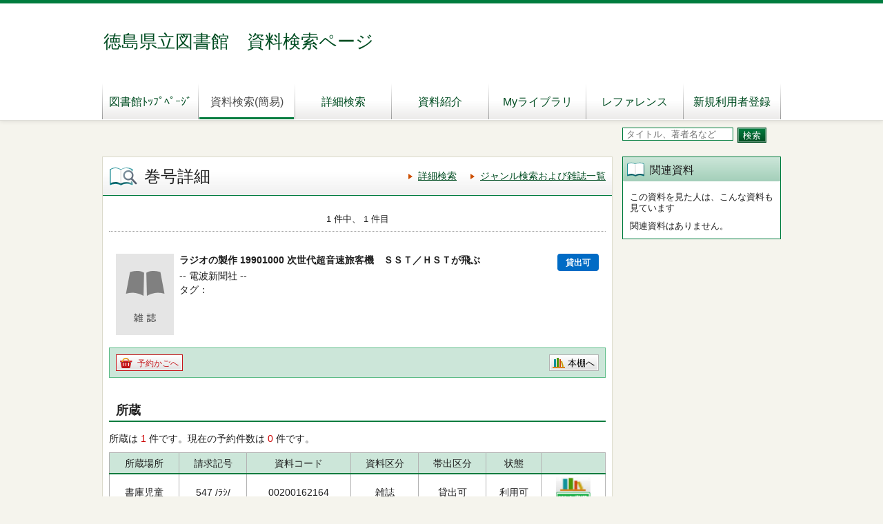

--- FILE ---
content_type: text/html;charset=UTF-8
request_url: https://alislibopac.bunmori.tokushima.jp/winj/opac/switch-detail.do?lang=ja&bibid=2200154821
body_size: 9416
content:












<!DOCTYPE html>
<HTML lang="ja">
<HEAD>
<meta charset="UTF-8">

<META name="ROBOTS" content="NONE" />
<meta name="robots" content="noindex"/>
<TITLE>巻号詳細：徳島県立図書館　資料検索ページ</TITLE>
<!--[if gt IE 7]><!-->





<link rel="stylesheet" href="/winj/css/pc/basic.css" media="screen,print">



<link rel="stylesheet" href="/winj/css/pc/jquery.autocomplete.css" media="screen" >
<!--<![endif]-->
<script src="/winj/script/pc/jquery.js"></script>
<script src="/winj/script/pc/run.js"></script>
</HEAD>

<BODY onload="init();">















<div id="header" role="banner">
<div class="inner">
<h1 id="hdg-site">徳島県立図書館　資料検索ページ</h1>
<div id="nav-global" role="navigation">




<ul class="col-7">




<li><a class="" href="https://library.bunmori.tokushima.jp/">図書館ﾄｯﾌﾟﾍﾟｰｼﾞ</a></li>





<li><a href="/winj/opac/top.do" class="current">資料検索(簡易)</a></li>


<li><a href="/winj/opac/search-detail.do" class="">詳細検索</a></li>
<li><a href="/winj/opac/newly.do" class="">資料紹介</a></li>



<li><a href="/winj/opac/login.do?dispatch=/opac/mylibrary.do&amp;every=1" class="">Myライブラリ</a></li>


<li><a href="/winj/reference/search.do" class="">レファレンス</a></li>


<li><a href="/winj/opac/preregister.do" target="_blank" class="">新規利用者登録</a></li>

</ul>
</div>













</div>
</div>
















<script type="text/javascript" src="/winj/script/pc/jquery.autocomplete.js" ></script>

<SCRIPT type="text/javascript">
<!--

jQuery.noConflict();
jQuery(document).ready(
	function($){
		jQuery(function() {

			jQuery("*[name=txt_word]:text").autocomplete('/winj/opac/suggest.do?target=fulltext',{minChars:2});

		})
	}
);

var execFlag = 0;
function execSubSearch(){
	if(execFlag == 1){
		return false;
	}
	execFlag = 1;
	return true;
}
// -->
</SCRIPT>
<hr>
<ul id="nav-guide">
<li>


</li>


<li class="search-area">

<form name="SearchForm" method="post" action="/winj/opac/search-standard.do" onsubmit="return execSubSearch();" role="search">
<input type="text" name="txt_word" id="txt_word" value="" maxlength="128" class="w-70"  placeholder="タイトル、著者名など" title="キーワード検索">
<input type="hidden" name="hid_word_column" value="fulltext">
<input type="hidden" name="submit_btn_searchEasy" value="search">
<input type="submit" name="submit_btn_searchEasy" value="検索" class="btn">
</form>

</li>
</ul>
<noscript>本サイトにはJavaScriptの利用を前提とした機能がございます。<br>お客様の環境では一部の機能がご利用いただけない可能性がございますので、ご了承ください。</noscript>















































<SCRIPT type="text/javascript">
<!--

function execPrint( connect ) {
	var args = new Array();
	args[0] = window;
	args[1] = "/winj/JnlpServlet?jnlpname=print.jnlp&connecturl=" + connect;


	args[2] = "/winj/" + connect;



	var subWin = showModalDialog("/winj/opac/printdialog.do", args, "dialogHeight:100px;dialogWidth:300px");

}

function dispEbook() {
	var bibid = document.BlankForm.bibid.value;

	var url = "/winj/opac/ebook.do?bibid=" + bibid;

	win = window.open(url,"ebook","");
}

function execVot(idx, vottp){
	document.BlankForm.revidx.value=idx;
	document.BlankForm.hid_vottp.value=vottp;
	document.BlankForm.submit_btn_evaluate.click();
}
function execReview(){
	document.BlankForm.submit_btn_review_regist.click();
}
function execRevReport(idx){
	document.BlankForm.revidx.value=idx;
	document.BlankForm.submit_btn_review_report.click();
}
function execReviewList(){
	document.BlankForm.submit_btn_review_list.click();
}
function execTagReport(){
	document.BlankForm.submit_btn_tag_report.click();
}
function execTag(){
	document.BlankForm.submit_btn_tag.click();
}
function execShelf(){
	document.BlankForm.submit_btn_shelf.click();
}
function execReserveBasket(){
	document.BlankForm.submit_btn_reserve_basket.click();
}
function execReserve(){
	document.BlankForm.submit_btn_reserve.click();
}


function init(){
	recommend();
}
var disp = "";
function recommend(){
	sendData = "";
	url = "/winj/opac/search-recommend.do";
	disp = "recommendList";
	execAjax(url,sendData);
}
function execAjax(url,data){
	httpObj = new XMLHttpRequest();
	httpObj.onreadystatechange = statusCheck;
	httpObj.open("POST",url,true);
	httpObj.setRequestHeader('Content-Type','application/x-www-form-urlencoded;');
	httpObj.send(data);
}
function statusCheck(){
	displayData();
}
function displayData(){
	if ((httpObj.readyState == 4) && (httpObj.status == 200)){
		var str=httpObj.responseText;
		if(str.indexOf("<!DOCTYPE html>") < 0){
			document.getElementById(disp).innerHTML = str;
		}else{
			document.getElementById(disp).innerHTML = 'セッションがタイムアウトしました。';
		}
	}
	else{

	}
}
// -->

</SCRIPT>


<div id="contents" class="lyt-02">

<div id="main" role="main" class="detail">
<div class="hdg-lyt">
<h1 class="hdg-l1 icon-search-detail">巻号詳細</h1>
<ul class="link-list-linear text">
<li><a href="/winj/opac/search-detail.do">詳細検索</a></li>

<li><a href="/winj/opac/search-genre.do">ジャンル検索および雑誌一覧</a></li>






</ul>
</div>
<form name="BlankForm" method="post" action="/winj/opac/volume-detail.do">























<input type="hidden" name="hid_session" value="ECA810748D67E9B89A3AEE58220FC7CD">
<input type="hidden" name="idx" value="">
<input type="hidden" name="revidx" value="">
<input type="hidden" name="hid_vottp" value="0">
<input type="hidden" name="bibid" value="2200154821">
<div style="display:none;">


<input type="submit" name="submit_btn_reserve_basket" value="予約かご">



<input type="submit" name="submit_btn_review_list" value="レビュー一覧">
<input type="submit" name="submit_btn_review_regist" value="レビュー登録">




<input type="submit" name="submit_btn_tag" value="タグ登録">



<input type="submit" name="submit_btn_shelf" value="本棚">

</div>

<ul class="link-back-list-linear">
<li>

</li>
<li>








</li>
</ul>
<div class="nav-area">
<ul class="pager-02 top">

<li class="center">1 件中、 1 件目</li>
</ul>
</div>

<div class="lyt-indent">

<ul class="list-linear icon">


</ul>

<div class="lyt-image report state hook-tag">
<p class="link-image">
<span class="image">


<span class="image-edge"><img src="/winj/BookCover?bibid=2200154821" alt="" oncontextmenu="return false;" ondragstart="return false;"></span>

<span class="title">
ラジオの製作
19901000
次世代超音速旅客機　ＳＳＴ／ＨＳＴが飛ぶ
</span>
</span>







<span class="icon-borrow">貸出可</span>







</p>
<div class="column info">
<p>

 --
電波新聞社 --




</p>




<dl class="list-def-02">
<dt>タグ</dt>

<dd></dd>
</dl>


</div>
</div>
</div>
<div class="box">
<ul class="list-linear handle">
<li class="group"><ul class="list-linear">







<li><a href="javascript:execReserveBasket()" class="btn-02 icon-reserve">予約かごへ</a></li>


</ul></li>
<li class="group-02">
<ul class="list-linear">

<li><a href="javascript:execShelf()" class="btn-02 icon-bookshelf">本棚へ</a></li>







</ul>
</li>
</ul>
</div>

<h2 class="hdg-l2-03">所蔵</h2>
<p>
所蔵は
<em class="em-02">1</em>
件です。現在の予約件数は
<em class="em-02">0</em>
件です。
</p>

<table class="tbl-03 center vertical-middle">
<thead>
<tr>

<td>所蔵場所</td>
<td>請求記号</td>
<td>資料コード</td>
<td>資料区分</td>
<td>帯出区分</td>
<td>状態</td>

<td></td>

</tr>
</thead>
<tbody>


<tr>

<td>
書庫児童

</td>
<td>














        547

/ﾗｼ/

</td>
<td>00200162164</td>
<td>雑誌</td>
<td>貸出可</td>
<td>

利用可


</td>



<td><a href="../../iLisvirtual/?keycode=1&key=00&holcd=00200162164&count=7&type=2" target="_blank" styleClass="btn-search">
<IMG src="/winj/img/pc/icons/iLisvirtual6.png" width="50em" height="40em" alt="iLisvirtual" title="iLisvirtual">

</a>
</td>

</tr>

</tbody>
</table>
<p class="nav-top"><a href="#top">ページの先頭へ</a></p>



<h2 class="hdg-l2-03">資料詳細</h2>
<table class="tbl-04">
<tbody>


<tr>
<th class="w-25">雑誌名</th>
<td>ラジオの製作</td>
</tr>



<tr>
<th>巻号年月日</th>
<td>19901000</td>
</tr>


<tr>
<th>巻数</th>
<td>39(10)</td>
</tr>


<tr>
<th>通巻</th>
<td>0431</td>
</tr>


<tr>
<th>副タイトル</th>
<td>次世代超音速旅客機　ＳＳＴ／ＨＳＴが飛ぶ</td>
</tr>


<tr>
<th>副タイトルヨミ</th>
<td>ｼﾞｾﾀﾞｲ ﾁｮｳｵﾝｿｸ ﾘｮｶｯｷ SSTHSTｶﾞﾄﾌﾞ</td>
</tr>







<tr>
<th>刊行頻度</th>
<td>月刊</td>
</tr>





<tr>
<th>大きさ</th>
<td>２６㎝</td>
</tr>








<tr>
<th>雑誌記事</th>
<td>一段とパワーアップ！！ニュー乾電池</td>
</tr>






</tbody>
</table>

<p class="nav-top"><a href="#top">ページの先頭へ</a></p>














</form>
<p>※内容紹介、著者紹介は（株）日販図書館サービスおよび<BR>（株）トーハンのデータです。</p>
</div>

<hr>

<div id="sub">


<div id="recommendList"></div>



</div>

<hr>
</div>



<div id="footer">
<div class="inner">



<p id="copyright" role="contentinfo">Copyright © 2023徳島県立図書館 All right reserved.</p>


</div>
</div>

</BODY>
</HTML>
